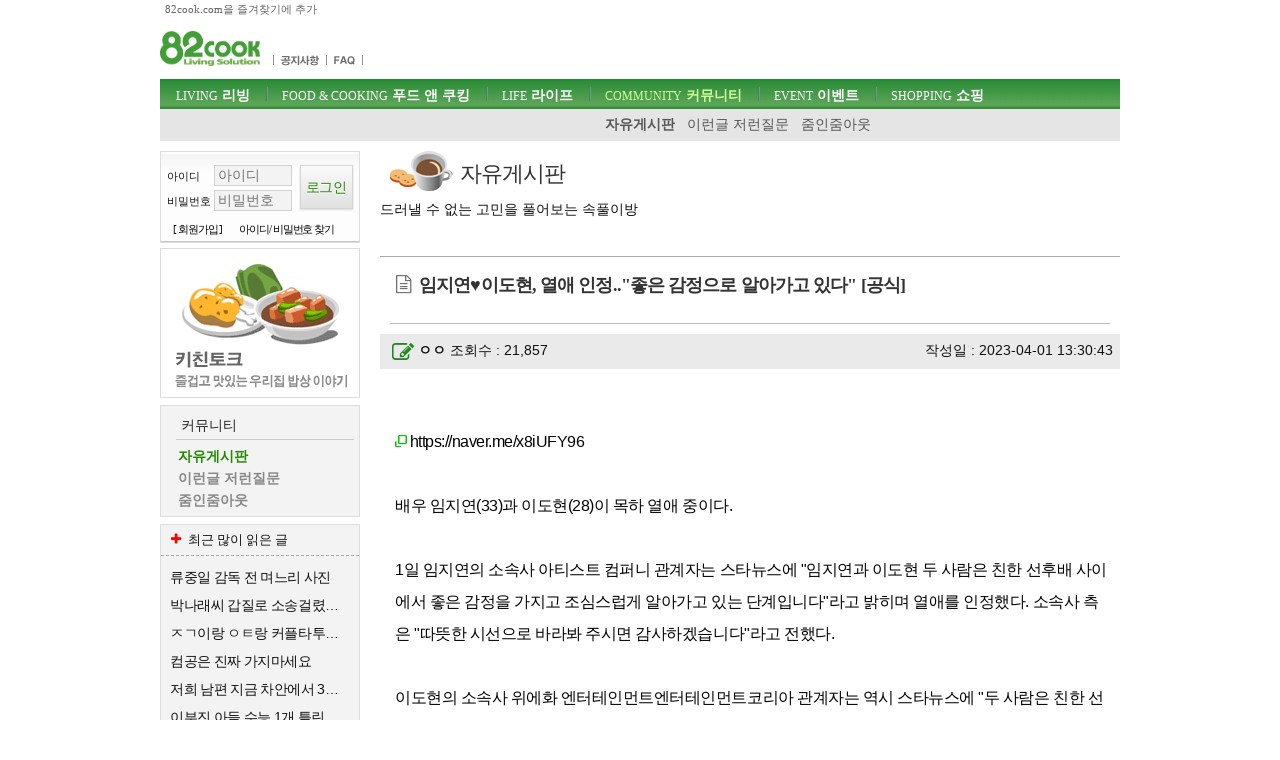

--- FILE ---
content_type: text/html; charset=utf-8
request_url: https://www.82cook.com/entiz/read.php?num=3624977
body_size: 12575
content:
<!DOCTYPE html>
<html xmlns="http://www.w3.org/1999/xhtml" lang="ko">
<head>
    <META NAME="GOOGLEBOT" CONTENT="NOARCHIVE">
    <meta http-equiv="Content-Type" content="text/html; charset=UTF-8">
    <meta name="viewport" content="width=device-width, initial-scale=1">    <meta http-equiv="X-UA-Compatible" content="IE=edge">    <title>임지연♥이도현, 열애 인정..&quot;좋은 감정으로 알아가고 있다&quot; [공식] ::: 82cook.com</title><meta name="keywords" content="" /><link href="/css/bbs_free.css?ver=202410093" rel="stylesheet" type="text/css" />

<link rel="alternate" type="application/rss+xml" title="임지연♥이도현, 열애 인정..&amp;quot;좋은 감정으로 알아가고 있다&amp;quot; [공식] " href="http://www.82cook.com/entiz/rss.php?num=3624977" />
<link rel="canonical" href="https://www.82cook.com/entiz/read.php?bn=15&num=3624977" />    <script src="https://www.82cook.com/js/bbs.js?ver=20240809"></script>  <script>      var gn = "4";var bn = "15";var popupID = "";</script><script type="text/javascript">var articleNumber = '3624977';
        var bs = {bn:15, num:3624977, page:undefined, no:3624978, cn:0, depth:0 };
        </script>
        <link rel="amphtml" href="https://amp.adop.cc/view/82cook/amp.php?d=3624977">        <link href="https://fonts.googleapis.com/css?family=Nanum+Gothic" rel="stylesheet">
</head>
<body>
<div id="tnb">
    <div class="wrap">
        <a id="startPage">82cook.com을 즐겨찾기에 추가</a>
    </div>
</div>

<div id="header">
    <div class="wrap">
        <div id="logo">
            <h1><a href="https://www.82cook.com"><div class="spr-logo"></div></a></h1>
        </div><!-- //logo -->
        <div id="unb">
            <ul>
                <li style="display:none"><a href="/help/index.php"><div class="spr-menu1"></div></a></li>
                <li></li>
                <li><a href="/entiz/enti.php?bn=20"><div class="spr-menu2" title="공지사항"></div></a></li>
                <li><a href="/entiz/enti.php?bn=24"><div class="spr-menu3" title="FAQ"></div></a></li>
            </ul>
        </div>
        <div class="mLogin">로그인<br>열기</div>
        <div class="loginStates">
                    </div>
        <div id="skip">
            <h2>목차</h2>
            <ul>
                <li><a href="#gnb">주메뉴 바로가기</a></li>
                <li><a href="#content">컨텐츠 바로가기</a></li>
                <li><a href="#search">검색 바로가기</a></li>
                <li><a href="#">로그인 바로가기</a></li>
            </ul>
        </div><!-- //skip -->
        <div class="banner" id="tbn" style="position:absolute; top:0px;padding:0;z-index:200;height:60px;overflow:hidden;border:none;">
            <!-- 82cook_top_468x60 -->
            <script>
                var is_pc = /Android|webOS|iPhone|iPad|iPod|BlackBerry|IEMobile|Opera Mini/i.test(navigator.userAgent);
                var adop_46860_tag = "<iframe src='//compass.adop.cc/RD/c91d87ca-8e3d-4f73-96e6-52ae2c9cf0c1?type=iframe&amp;loc=&amp;size_width=468&amp;size_height=60' id='c91d87ca-8e3d-4f73-96e6-52ae2c9cf0c1' frameborder='0' marginwidth='0' marginheight='0' paddingwidth='0' paddingheight='0' scrolling='no' style='width: 468px; height: 60px;'></iframe>";
                if(!is_pc) {
                    document.write(adop_46860_tag);
                }
            </script>
        </div>
        <div id="gnb">
            <h2>주메뉴</h2>
            <ul class="menu"><li id="msele_1"><a  class="tmenu"  href="/entiz/enti.php?bn=1"><em>LIVING</em> 리빙</a><ul style="padding-left:0px;">					<li  id="msele2_1"><a href="https://www.82cook.com/entiz/enti.php?bn=1">살림돋보기</a></li>
					<li  id="msele2_2"><a href="https://www.82cook.com/entiz/enti.php?bn=2">리빙데코</a></li>
					<li  id="msele2_3"><a href="https://www.82cook.com/entiz/enti.php?bn=3">살림물음표</a></li>
					<li  id="msele2_4"><a href="https://www.82cook.com/entiz/enti.php?bn=4">살림의기초</a></li>
					<li  id="msele2_31"><a href="https://www.82cook.com/entiz/enti.php?bn=31">쇼핑정보</a></li>
</ul></li><li id="msele_2"><a  class="tmenu"  href="/entiz/enti.php?bn=6"><em>FOOD & COOKING</em> 푸드 앤 쿠킹</a><ul style="padding-left:10px;">					<li  id="msele2_6"><a href="https://www.82cook.com/entiz/enti.php?bn=6">키친토크</a></li>
					<li  id="msele2_7"><a href="https://www.82cook.com/entiz/enti.php?bn=7">뭘사다먹지?</a></li>
					<li  id="msele2_8"><a href="https://www.82cook.com/entiz/enti.php?bn=8">요리물음표</a></li>
					<li  id="msele2_9"><a href="https://www.82cook.com/entiz/enti.php?bn=9">식당에가보니</a></li>
					<li  id="msele2_10"><a href="https://www.82cook.com/entiz/enti.php?bn=10">히트레시피</a></li>
					<li  id="msele2_23"><a href="https://www.82cook.com/entiz/enti.php?bn=23">요리의기초</a></li>
</ul></li><li id="msele_3"><a  class="tmenu"  href="/entiz/enti.php?bn=11"><em>LIFE</em> 라이프</a><ul style="padding-left:10px;">					<li  id="msele2_11"><a href="https://www.82cook.com/entiz/enti.php?bn=11">육아&amp;교육</a></li>
					<li  id="msele2_12"><a href="https://www.82cook.com/entiz/enti.php?bn=12">건강</a></li>
					<li  id="msele2_13"><a href="https://www.82cook.com/entiz/enti.php?bn=13">뷰티</a></li>
					<li  id="msele2_14"><a href="https://www.82cook.com/entiz/enti.php?bn=14">패션</a></li>
</ul></li><li id="msele_4"><a  class="tmenu"  href="/entiz/enti.php?bn=15"><em>COMMUNITY</em> 커뮤니티</a><ul style="padding-left:10px;">					<li class="sele" id="msele2_15"><a href="https://www.82cook.com/entiz/enti.php?bn=15">자유게시판</a></li>
					<li  id="msele2_16"><a href="https://www.82cook.com/entiz/enti.php?bn=16">이런글 저런질문</a></li>
					<li  id="msele2_17"><a href="https://www.82cook.com/entiz/enti.php?bn=17">줌인줌아웃</a></li>
</ul></li><li id="msele_5"><a  href="/event"><em>EVENT</em> 이벤트</a><ul style="padding-left:10px;">					<li  id="msele2_32"><a href="https://www.82cook.com/entiz/enti.php?bn=32">이벤트</a></li>
</ul></li><li id="msele_6"><a  href="/shopping"><em>SHOPPING</em> 쇼핑</a><ul style="padding-left:10px;">					<li  id="msele2_33"><a href="https://www.82cook.com/entiz/enti.php?bn=33">쇼핑마당</a></li>
</ul></li>            </ul>
        </div>     </div>
</div>
<div class="wrap">
    <div id="content"><div id="column1" style="height:100%"><div id="login" class="global_box">                <form class="sublogin" action="https://www.82cook.com/entiz/doLogin.php" method="post" id="login2" name="login2" onsubmit="return loginAct(this)">
                    <input type="hidden" name="url" class="url" value="/entiz/read.php?num=3624977" id="url" />
                    <fieldset style="margin-top:13px"><legend>login form</legend>
                        <div class="grp">
                            <div class="row"><label for="userid">아이디</label>
                                <input type="text" placeholder="아이디" class="userid form_text" name="userid" value="" title="아이디 입력" id="userid" />
                            </div>
                            <div class="row"><label for="passwd">비밀번호</label>
                                <input type="password" placeholder="비밀번호"  class="passwd form_text" name="passwd" value="" id="passwd" title="비밀번호 입력" />
                            </div>
                        </div>
                        <div class="submit"><input type="submit" class="btn1 login" value="로그인" /></div>
                    </fieldset>

                    <ul>
                        <li><a href="https://www.82cook.com/member/">[ 회원가입 ]</a></li>
                        <li><a href="javascript:findPass()">아이디/ 비밀번호 찾기</a></li>
                    </ul>
                </form>

                        </div>            <div class="banner">                    
                    <script type="text/javascript">
                        $(document).ready(function() {
                            $(".default .jCarouselLite").jCarouselLite({ timeout:12000, scroll:1, speed:230, auto:1 });
                        });
                    </script>                    <div id="randb"><div class="carousel default">
                            <div class="jCarouselLite">
                                <ul>
                        <li><a href="https://www.82cook.com/entiz/enti.php?bn=6" target="_blank"><img src="https://www.82cook.com//banner/data/20130725_kit.gif" alt="" /></a></li>
                        <li><a href="https://www.82cook.com/entiz/enti.php?bn=1" target="_blank"><img src="https://www.82cook.com//banner/data/20130725_sal.gif" alt="" /></a></li>
                                </ul>
                            </div>
                        </div>
                    </div>           </div>        <div id="snb" class="menuBox">
            <h2>커뮤니티</h2>
            <ul>
                					<li class="sele" id="msele2_15"><a href="https://www.82cook.com/entiz/enti.php?bn=15">자유게시판</a></li>
					<li  id="msele2_16"><a href="https://www.82cook.com/entiz/enti.php?bn=16">이런글 저런질문</a></li>
					<li  id="msele2_17"><a href="https://www.82cook.com/entiz/enti.php?bn=17">줌인줌아웃</a></li>

            </ul>
        </div>        <div class="banner" id="lbn2">
            <!-- 82cook_lt_200x200 -->
            <script type="text/javascript">
                var is_pc = /Android|webOS|iPhone|iPad|iPod|BlackBerry|IEMobile|Opera Mini/i.test(navigator.userAgent);
                var adop_200200_tag = "<script "+"src='https://compass.adop.cc/ST/b8f66a02-8475-446c-a818-4e347f281e71'"+"><"+"/script>";
                if(!is_pc) {
                    document.write(adop_200200_tag);
                }
            </script></div>
                    <div class="leftbox Best" style="margin-top:7px;" >
                <h2 class="mostBtn"><i class="icon-plus"></i><span>자유게시판</span> 최근 많이 읽은 글</h2>
                <ul class="most">
                    
<li><a href="/entiz/read.php?num=4121442" title="류중일 감독 전 며느리 사진">류중일 감독 전 며느리 사진</a></li>
<li><a href="/entiz/read.php?num=4121340" title="박나래씨 갑질로 소송걸렸네요.">박나래씨 갑질로 소송걸렸네요.</a></li>
<li><a href="/entiz/read.php?num=4121519" title="ㅈㄱ이랑 ㅇㅌ랑 커플타투했다고 난리났네요 ">ㅈㄱ이랑 ㅇㅌ랑 커플타투했다고 난리났네요 </a></li>
<li><a href="/entiz/read.php?num=4121445" title="컴공은 진짜 가지마세요">컴공은 진짜 가지마세요</a></li>
<li><a href="/entiz/read.php?num=4121551" title="저희 남편 지금 차안에서 3시간 갇혀있네요">저희 남편 지금 차안에서 3시간 갇혀있네요</a></li>
<li><a href="/entiz/read.php?num=4121354" title="이부진 아들 수능 1개 틀린거 팩트체크">이부진 아들 수능 1개 틀린거 팩트체크</a></li>
<li><a href="/entiz/read.php?num=4121363" title="이경실 아들 조사받네요.">이경실 아들 조사받네요.</a></li>
<li><a href="/entiz/read.php?num=4121488" title="쿠팡 이용자 역대 최대라네요. ㅎ">쿠팡 이용자 역대 최대라네요. ㅎ</a></li>
<li><a href="/entiz/read.php?num=4121588" title="이게 무슨 일인가요 조ㅅㅎ ">이게 무슨 일인가요 조ㅅㅎ </a></li>
<li><a href="/entiz/read.php?num=4121513" title="약 10분정도 죽음의 문턱">약 10분정도 죽음의 문턱</a></li>                </ul>
            </div>
            <div class="banner" id="lbn3"><script src="https://compass.adop.cc/assets/js/adop/adopJ.js?v=14" ></script>
<ins class="adsbyadop" _adop_zon = "69a743d6-1891-4223-aee1-7b73c20a4d47" _adop_type = "re" style="display:inline-block;width:1px;height:1px;" _page_url=""></ins></div>    </div>

        <div id="column2">

        <div style="padding-bottom:20px;border-bottom:1px solid #aaa;" class="bbs_list_header"><div class="btit-s15"></div><h1>자유게시판</h1><h2>드러낼 수 없는 고민을 풀어보는 속풀이방</h2>
            <div style="width:332px;top:0px;right:0px;position:absolute;"></div>
        </div>                  <!-- s : 기사 제목 -->
            <h4 class="title bbstitle"><i class="icon-doc-text"></i><span>임지연♥이도현, 열애 인정..&quot;좋은 감정으로 알아가고 있다&quot; [공식]</span></h4>

            <!-- e : 기사 제목 -->

            <div id="readTool" >
                <a class="btn1" onclick="fontPlus()" title="글자크기 크게"><i class="icon-zoom-in"></i></a>
                <a class="btn1" onclick="fontMinus()" title="글자크기 작게"><i class="icon-zoom-out"></i></a>
                <a class="btn1" onclick="articlePrint()" title="본문 인쇄하기"><i class="icon-print"></i></a>
                <a class="btn1" onclick="atricleRss('3624977')" title="RSS보기"><i class="icon-rss"></i></a>
            </div>

            <div id="readHead">
                <div class="readLeft">                <i class="icon-edit"></i><strong><a>ㅇㅇ</a></strong>                    조회수 : 21,857
                </div>
                <div class="readRight">
                    작성일 : 2023-04-01 13:30:43
                </div>
            </div>
            <div id="contNum" style="display:none">3624977</div>
            <div id="chart" style="display:none;">
                <div id="chartdiv1" style="float:left;margin-right:2px;"></div>
            </div><div id="articleBody"> <br /><a href="https://naver.me/x8iUFY96" rel="nofollow"  target="_blank" >https://naver.me/x8iUFY96</a><br /><br />배우 임지연(33)과 이도현(28)이 목하 열애 중이다.<br /><br />1일 임지연의 소속사 아티스트 컴퍼니 관계자는 스타뉴스에 "임지연과 이도현 두 사람은 친한 선후배 사이에서 좋은 감정을 가지고 조심스럽게 알아가고 있는 단계입니다"라고 밝히며 열애를 인정했다. 소속사 측은 "따뜻한 시선으로 바라봐 주시면 감사하겠습니다"라고 전했다.<br /><br />이도현의 소속사 위에화 엔터테인먼트엔터테인먼트코리아 관계자는 역시 스타뉴스에 "두 사람은 친한 선후배 사이로 지내다 호감을 갖고 조심스럽게 알아가고 있습니다"라고 입장을 밝혔다.<br /><br />이날 오전 연예매체 디스패치는 임지연과 이도현의 열애설을 보도했다. 보도에 따르면 두 사람은 넷플릭스 오리지널 시리즈 '더 글로리'(극본 김은숙, 연출 안길호)가 끝날 무렵 진행된 드라마 워크숍에서 가까워졌으며 연인으로 발전했다.<br /><br />임지연은 1990년생으로 만 33세, 이도현은 1995년생으로 올해 나이 만 28세다. 두 사람은 5살 차이 연상연하 커플로 공개 열애를 시작하게 됐다.<br /></div>            <script src="//compass.adop.cc/serving/82cook.php?cat1=커뮤니티&cat2=&title=%EC%9E%84%EC%A7%80%EC%97%B0%E2%99%A5%EC%9D%B4%EB%8F%84%ED%98%84%2C+%EC%97%B4%EC%95%A0+%EC%9D%B8%EC%A0%95..%26quot%3B%EC%A2%8B%EC%9D%80+%EA%B0%90%EC%A0%95%EC%9C%BC%EB%A1%9C+%EC%95%8C%EC%95%84%EA%B0%80%EA%B3%A0+%EC%9E%88%EB%8B%A4%26quot%3B+%5B%EA%B3%B5%EC%8B%9D%5D&content=&kwd1=&isMobile=2&imploc=read_bottom"></script>
            <div class="read_bottom"><div id="writerIP">IP : 110.70.xxx.81</div><div class="cont"><div class="read_reple"><div class="total_repleDiv"><strong class="total_reple">38</strong> 개의 댓글이 있습니다.</div><ul class="reples"><li data-rn="32776055" class="rp"><h5><i class="icon-comment-empty"></i><span>1.</span> <strong>…</strong></h5>
			<div class="repleFunc">
				<em>'23.4.1 1:36 PM</em>
				<em class="ip"> (61.255.xxx.96)</em>
				
			</div>
			<p>근데 이도현 소속사 이름이 위에화?요? 중국회사인가요?</p></li><li data-rn="32776056" class="rp delReple"><h5><i class="icon-comment-empty"></i><span>2.</span> <strong>영통</strong></h5>
			<div class="repleFunc">
				<em>'23.4.1 1:37 PM</em>
				<em class="ip"> (106.101.xxx.227)</em>
				 - <a style="color:#c00">삭제된댓글</a>
			</div>
			<p>동은아 나 진짜 신나..~</p></li><li data-rn="32776057" class="rp"><h5><i class="icon-comment-empty"></i><span>3.</span> <strong>.....</strong></h5>
			<div class="repleFunc">
				<em>'23.4.1 1:37 PM</em>
				<em class="ip"> (223.39.xxx.35)</em>
				
			</div>
			<p>행쇼!</p></li><li data-rn="32776059" class="rp"><h5><i class="icon-comment-empty"></i><span>4.</span> <strong>영통</strong></h5>
			<div class="repleFunc">
				<em>'23.4.1 1:37 PM</em>
				<em class="ip"> (106.101.xxx.227)</em>
				
			</div>
			<p>동은아 나 지금 되게 신나~</p></li><li data-rn="32776064" class="rp delReple"><h5><i class="icon-comment-empty"></i><span>5.</span> <strong>..</strong></h5>
			<div class="repleFunc">
				<em>'23.4.1 1:38 PM</em>
				<em class="ip"> (106.101.xxx.98)</em>
				 - <a style="color:#c00">삭제된댓글</a>
			</div>
			<p>위에화 소속사 검색해보니<br />
진짜 중국회사인가봐요...</p></li><li data-rn="32776120" class="rp"><h5><i class="icon-comment-empty"></i><span>6.</span> <strong>ㅎ</strong></h5>
			<div class="repleFunc">
				<em>'23.4.1 1:46 PM</em>
				<em class="ip"> (220.94.xxx.134)</em>
				
			</div>
			<p>와 어울리네 ㅋ</p></li><li data-rn="32776129" class="rp delReple"><h5><i class="icon-comment-empty"></i><span>7.</span> <strong>ㅇㅇ</strong></h5>
			<div class="repleFunc">
				<em>'23.4.1 1:47 PM</em>
				<em class="ip"> (106.101.xxx.184)</em>
				 - <a style="color:#c00">삭제된댓글</a>
			</div>
			<p>어울려요~~</p></li><li data-rn="32776130" class="rp"><h5><i class="icon-comment-empty"></i><span>8.</span> <strong>아...</strong></h5>
			<div class="repleFunc">
				<em>'23.4.1 1:47 PM</em>
				<em class="ip"> (112.166.xxx.103)</em>
				
			</div>
			<p>송이아니고<br />
임지연이군요.</p></li><li data-rn="32776153" class="rp"><h5><i class="icon-comment-empty"></i><span>9.</span> <strong>만</strong></h5>
			<div class="repleFunc">
				<em>'23.4.1 1:51 PM</em>
				<em class="ip"> (210.96.xxx.10)</em>
				
			</div>
			<p>만우절 뉴스 아니죠? ㅎ</p></li><li data-rn="32776232" class="rp"><h5><i class="icon-comment-empty"></i><span>10.</span> <strong>만우절</strong></h5>
			<div class="repleFunc">
				<em>'23.4.1 2:04 PM</em>
				<em class="ip"> (125.134.xxx.128)</em>
				
			</div>
			<p>도현이 아까비..<br />
만우절 소식이었음  좋겠네</p></li><li data-rn="32776234" class="rp"><h5><i class="icon-comment-empty"></i><span>11.</span> <strong>55</strong></h5>
			<div class="repleFunc">
				<em>'23.4.1 2:05 PM</em>
				<em class="ip"> (182.214.xxx.13)</em>
				
			</div>
			<p>도현이 아까비..<br />
만우절 소식이었음 좋겠네2222222222222</p></li><li data-rn="32776241" class="rp"><h5><i class="icon-comment-empty"></i><span>12.</span> <strong>이도현</strong></h5>
			<div class="repleFunc">
				<em>'23.4.1 2:08 PM</em>
				<em class="ip"> (119.193.xxx.121)</em>
				
			</div>
			<p>뭐 한게 있다고 벌써 열애인정 기사..</p></li><li data-rn="32776244" class="rp delReple"><h5><i class="icon-comment-empty"></i><span>13.</span> <strong>오오</strong></h5>
			<div class="repleFunc">
				<em>'23.4.1 2:09 PM</em>
				<em class="ip"> (106.101.xxx.247)</em>
				 - <a style="color:#c00">삭제된댓글</a>
			</div>
			<p>둘이 은근 어울리네요</p></li><li data-rn="32776251" class="rp"><h5><i class="icon-comment-empty"></i><span>14.</span> <strong>...</strong></h5>
			<div class="repleFunc">
				<em>'23.4.1 2:11 PM</em>
				<em class="ip"> (211.243.xxx.59)</em>
				
			</div>
			<p>주여정쌤, 어떻게 연진이랑 사귈 수 있어요???<br />
<br />
앙대!!!!!!! ㅠㅠㅠㅠㅠㅠㅠㅠ</p></li><li data-rn="32776307" class="rp"><h5><i class="icon-comment-empty"></i><span>15.</span> <strong>…..</strong></h5>
			<div class="repleFunc">
				<em>'23.4.1 2:23 PM</em>
				<em class="ip"> (112.172.xxx.30)</em>
				
			</div>
			<p>이도현 ㅜㅜ</p></li><li data-rn="32776322" class="rp"><h5><i class="icon-comment-empty"></i><span>16.</span> <strong>행쇼</strong></h5>
			<div class="repleFunc">
				<em>'23.4.1 2:26 PM</em>
				<em class="ip"> (61.76.xxx.16)</em>
				
			</div>
			<p>잘 어울려요.</p></li><li data-rn="32776343" class="rp"><h5><i class="icon-comment-empty"></i><span>17.</span> <strong>..</strong></h5>
			<div class="repleFunc">
				<em>'23.4.1 2:31 PM</em>
				<em class="ip"> (39.115.xxx.64)</em>
				
			</div>
			<p>주선생 좋게 봤는데 계속 좋게 볼 예정이었는데<br />
연진이라니 아깝슈</p></li><li data-rn="32776444" class="rp"><h5><i class="icon-comment-empty"></i><span>18.</span> <strong>연진아</strong></h5>
			<div class="repleFunc">
				<em>'23.4.1 2:57 PM</em>
				<em class="ip"> (211.206.xxx.191)</em>
				
			</div>
			<p>부럽다!!!!!!!</p></li><li data-rn="32776555" class="rp delReple"><h5><i class="icon-comment-empty"></i><span>19.</span> <strong>ㅋㅋ</strong></h5>
			<div class="repleFunc">
				<em>'23.4.1 3:28 PM</em>
				<em class="ip"> (119.195.xxx.54)</em>
				 - <a style="color:#c00">삭제된댓글</a>
			</div>
			<p>연진이 끝까지 동은이에게...ㅋ</p></li><li data-rn="32776704" class="rp"><h5><i class="icon-comment-empty"></i><span>20.</span> <strong>ㅇㅇ</strong></h5>
			<div class="repleFunc">
				<em>'23.4.1 3:56 PM</em>
				<em class="ip"> (175.114.xxx.36)</em>
				
			</div>
			<p>멋지다~연진아.. 브라보 ㅋㅋ</p></li><li data-rn="32776739" class="rp"><h5><i class="icon-comment-empty"></i><span>21.</span> <strong>아..</strong></h5>
			<div class="repleFunc">
				<em>'23.4.1 4:04 PM</em>
				<em class="ip"> (211.245.xxx.178)</em>
				
			</div>
			<p>이도현..ㅜㅠ<br />
내것도아니고 내아들도 아닌데..아깝단 생각이..ㅎㅎ</p></li><li data-rn="32776781" class="rp"><h5><i class="icon-comment-empty"></i><span>22.</span> <strong>ㅇ</strong></h5>
			<div class="repleFunc">
				<em>'23.4.1 4:12 PM</em>
				<em class="ip"> (61.80.xxx.232)</em>
				
			</div>
			<p>남자연예인은 열애설나면 인기가 떨어지는데.....</p></li><li data-rn="32776875" class="rp"><h5><i class="icon-comment-empty"></i><span>23.</span> <strong>드라마는 역시</strong></h5>
			<div class="repleFunc">
				<em>'23.4.1 4:30 PM</em>
				<em class="ip"> (211.250.xxx.112)</em>
				
			</div>
			<p>드라마일뿐이군요.</p></li><li data-rn="32776955" class="rp"><h5><i class="icon-comment-empty"></i><span>24.</span> <strong>도현아</strong></h5>
			<div class="repleFunc">
				<em>'23.4.1 4:50 PM</em>
				<em class="ip"> (223.62.xxx.80)</em>
				
			</div>
			<p>왜그랬어?<br />
그냥 썸만 타든지.<br />
지금 너한테 있는 그 많은 인기와 작품들등<br />
할일 많을텐데<br />
임지연이 모야<br />
연애왜해.<br />
글로리 끝나고 최고로 가는 과정인데<br />
아깝다</p></li><li data-rn="32777129" class="rp"><h5><i class="icon-comment-empty"></i><span>25.</span> <strong>..</strong></h5>
			<div class="repleFunc">
				<em>'23.4.1 5:30 PM</em>
				<em class="ip"> (220.118.xxx.161)</em>
				
			</div>
			<p>이도현이 아까워요. 제 눈엔 안어울려요.</p></li><li data-rn="32777729" class="rp"><h5><i class="icon-comment-empty"></i><span>26.</span> <strong>안돼</strong></h5>
			<div class="repleFunc">
				<em>'23.4.1 7:51 PM</em>
				<em class="ip"> (46.126.xxx.152)</em>
				
			</div>
			<p>도현이 아깝다 ....차라리 오월의 청춘 그 여배우가 나아!! <br />
도현이도 남자라서 야한 걸 좋아하는 구나 ! 칫</p></li><li data-rn="32777889" class="rp"><h5><i class="icon-comment-empty"></i><span>27.</span> <strong>....</strong></h5>
			<div class="repleFunc">
				<em>'23.4.1 8:18 PM</em>
				<em class="ip"> (121.132.xxx.187)</em>
				
			</div>
			<p>오월의 청춘 그 배우는 논란있어서...</p></li><li data-rn="32778012" class="rp"><h5><i class="icon-comment-empty"></i><span>28.</span> <strong>ㅡㅡ</strong></h5>
			<div class="repleFunc">
				<em>'23.4.1 8:41 PM</em>
				<em class="ip"> (223.38.xxx.194)</em>
				
			</div>
			<p>고민시 논란 있었나요? 몰까요?<br />
요즘 오월의 청춘 보는데, 여주 넘 괜찮던데<br />
연기 외모 짱이던데 왜 못 떴을까 궁금하긴 했으요</p></li><li data-rn="32778400" class="rp"><h5><i class="icon-comment-empty"></i><span>29.</span> <strong>솔직히 </strong></h5>
			<div class="repleFunc">
				<em>'23.4.1 9:48 PM</em>
				<em class="ip"> (14.138.xxx.159)</em>
				
			</div>
			<p>송하고는 넘 차이나죠. 이모뻘---<br />
여기서  엮인다면 연진이나 혜정- 재준커플이라 생각했는데 의외네요. 박민영- 이민호같은 연상연하는 어울리는데, 5살차이에<br />
이도현이 넘 청소년?미가 강해서 누나 남동생 느낌이에요.</p></li><li data-rn="32778440" class="rp"><h5><i class="icon-comment-empty"></i><span>30.</span> <strong>어이구</strong></h5>
			<div class="repleFunc">
				<em>'23.4.1 9:54 PM</em>
				<em class="ip"> (220.79.xxx.115)</em>
				
			</div>
			<p>도현군도 남자구나.. ㅜ,ㅜ</p></li><li data-rn="32778591" class="rp"><h5><i class="icon-comment-empty"></i><span>31.</span> <strong>..</strong></h5>
			<div class="repleFunc">
				<em>'23.4.1 10:13 PM</em>
				<em class="ip"> (175.119.xxx.68)</em>
				
			</div>
			<p>남자는 이제 시작인데 너무 일찍 터트렸네요</p></li><li data-rn="32778862" class="rp delReple"><h5><i class="icon-comment-empty"></i><span>32.</span> <strong>ㅇㅇ</strong></h5>
			<div class="repleFunc">
				<em>'23.4.1 11:02 PM</em>
				<em class="ip"> (118.235.xxx.217)</em>
				 - <a style="color:#c00">삭제된댓글</a>
			</div>
			<p>이도현은 이미 예전에도 럽스타그램 전력이<br />
<br />
집안 가장의 마음가짐으로 열심히 하고 있는것 같고<br />
정말 인성 좋은것 같고<br />
그리고 또 사랑꾼인듯...</p></li><li data-rn="32779611" class="rp"><h5><i class="icon-comment-empty"></i><span>33.</span> <strong>..</strong></h5>
			<div class="repleFunc">
				<em>'23.4.2 5:06 AM</em>
				<em class="ip"> (39.115.xxx.64)</em>
				
			</div>
			<p>에고 중요한 시기에 배우는 이미지가 중요한대 청소년들도<br />
엄청 실망하던데 청소년들도 글로리 거의 봤잖아요<br />
좋은 소리 못 들을 연인사이 되겠네요 군대도 간다는데<br />
여배우 나이도 많고 아무래도 이도현은 깨끗한 이미지가<br />
강하니 대립되기도 하고요</p></li><li data-rn="32779664" class="rp"><h5><i class="icon-comment-empty"></i><span>34.</span> <strong>부조화</strong></h5>
			<div class="repleFunc">
				<em>'23.4.2 6:24 AM</em>
				<em class="ip"> (136.24.xxx.249)</em>
				
			</div>
			<p>동은을 위해 기꺼이 칼춤추던 망나니가<br />
동은을 제일 괴롭혔던 사람과<br />
현실에서 사귀다니...</p></li><li data-rn="32779708" class="rp"><h5><i class="icon-comment-empty"></i><span>35.</span> <strong>어리둥절</strong></h5>
			<div class="repleFunc">
				<em>'23.4.2 7:01 AM</em>
				<em class="ip"> (121.162.xxx.174)</em>
				
			</div>
			<p>왜 좋은 소리를 못 들을거라 하시는지?<br />
진짜 몰라서요</p></li><li data-rn="32779878" class="rp"><h5><i class="icon-comment-empty"></i><span>36.</span> <strong>우쒸!</strong></h5>
			<div class="repleFunc">
				<em>'23.4.2 8:17 AM</em>
				<em class="ip"> (175.208.xxx.235)</em>
				
			</div>
			<p>난 반댈세!<br />
연진이 누나는 아니야~~</p></li><li data-rn="32781532" class="rp"><h5><i class="icon-comment-empty"></i><span>37.</span> <strong>...</strong></h5>
			<div class="repleFunc">
				<em>'23.4.2 1:35 PM</em>
				<em class="ip"> (218.55.xxx.242)</em>
				
			</div>
			<p>인성 좋으니 바로 여친 생기네요</p></li><li data-rn="32781590" class="rp"><h5><i class="icon-comment-empty"></i><span>38.</span> <strong>..</strong></h5>
			<div class="repleFunc">
				<em>'23.4.2 1:48 PM</em>
				<em class="ip"> (211.178.xxx.164)</em>
				
			</div>
			<p>뭘 실망한다는거고 다섯살 차이가 뭐가 많나요?</p></li></ul></div>
        <div style="clear:both;padding:10px 0;" class="loginHelpMsg">☞ 로그인 후 의견을 남기실 수 있습니다</div>
        <form id="write_comment" action="#" name="write_comment" method="post">
            <fieldset style="border:none">
                <legend>댓글입력</legend>
                <input type="hidden" name="num" id="bbsnum" value="3624977" />
                <input type="hidden" name="bn"  value="15" />
                작성자 : <input type="text" name="nick"   onclick="loginNeed()" disabled="disabled" id="nick" value="" />
                <p style="margin-top:5px;"><textarea  onclick="loginNeed()" readonly="readonly"  name="form_text" rows="5" cols="50" id="comment_text" placeholder="짧은 댓글일 수록 예의를 지켜 작성해주십시오.
되도록 공감이 가는 글에만 댓글을 달아주시고 반대의견은 더욱 정중한 어조로 써주세요.
비난이나 조롱, 작은 트집의 댓글 하나로도 회원자격을 잃으실 수 있습니다."></textarea></p>
                <input type="button" class="btn1 bnt1-rounded" id="submit1" title="댓글 쓰기"  onclick="loginNeed()" disabled="disabled" value="댓글 쓰기"  />
            </fieldset>
        </form>
        </div><div class="read_bar">
                <div class="read_bar_left"></div>
                <div class="read_bar_right"><button class="btn1" type="button" id="bt_list" title="목록보기"> 목록으로</button></div></div>
                <div class="cBoth"></div>
                <div class="none" id="bbs_allow_police">N</div><div id="list_table" class="skin1"><br><div id="bbs">
<div class="tblx"></div>
<table>
	<thead>
		<tr>
			<th scope="col" class="first num">번호</th>			
			<th scope="col" class="title">제목</th>
			<th scope="col" class="author">작성자</th>
			<th scope="col" class="date">날짜</th>
			<th scope="col" class="a_count">조회</th>
		</tr>
	</thead>
	<tbody>    
		<tr>
			<td class="numbers"><a href="read.php?bn=15&num=4121789&page=1" class="photolink">1779078</a></td>
			<td class="title"><a  href="read.php?bn=15&num=4121789&page=1">입시를 겪으며 저 자신을 반성합니다..</a> </td>
			<td class="user_function">ㅇㅇㅇ</td>
            <td class="regdate numbers" title="2025-12-05 13:19:17"> 13:19:17</td>
			<td class="numbers">14</td>
		</tr>
		<tr>
			<td class="numbers"><a href="read.php?bn=15&num=4121788&page=1" class="photolink">1779077</a></td>
			<td class="title"><a  href="read.php?bn=15&num=4121788&page=1">6월 첫째 주 제주 여행, 호텔 어디가 좋을까요?</a> </td>
			<td class="user_function">제주도</td>
            <td class="regdate numbers" title="2025-12-05 13:16:17"> 13:16:17</td>
			<td class="numbers">24</td>
		</tr>
		<tr>
			<td class="numbers"><a href="read.php?bn=15&num=4121787&page=1" class="photolink">1779076</a></td>
			<td class="title"><a  href="read.php?bn=15&num=4121787&page=1">쿠팡손해배상 청구하세요</a> </td>
			<td class="user_function">!,,!</td>
            <td class="regdate numbers" title="2025-12-05 13:15:26"> 13:15:26</td>
			<td class="numbers">126</td>
		</tr>
		<tr>
			<td class="numbers"><a href="read.php?bn=15&num=4121786&page=1" class="photolink">1779075</a></td>
			<td class="title"><a  href="read.php?bn=15&num=4121786&page=1">기계공학과, 에너지, 자동차등 공대전공</a> <em>3</em></td>
			<td class="user_function">미래</td>
            <td class="regdate numbers" title="2025-12-05 13:15:02"> 13:15:02</td>
			<td class="numbers">83</td>
		</tr>
		<tr>
			<td class="numbers"><a href="read.php?bn=15&num=4121785&page=1" class="photolink">1779074</a></td>
			<td class="title"><a  href="read.php?bn=15&num=4121785&page=1">퇴직금 받을 자격 1년 근무 문의</a> <em>2</em></td>
			<td class="user_function">...</td>
            <td class="regdate numbers" title="2025-12-05 13:10:01"> 13:10:01</td>
			<td class="numbers">159</td>
		</tr>
		<tr>
			<td class="numbers"><a href="read.php?bn=15&num=4121784&page=1" class="photolink">1779073</a></td>
			<td class="title"><a  href="read.php?bn=15&num=4121784&page=1">쿠팡 탈퇴했어요</a> <em>5</em></td>
			<td class="user_function">...</td>
            <td class="regdate numbers" title="2025-12-05 13:09:30"> 13:09:30</td>
			<td class="numbers">225</td>
		</tr>
		<tr>
			<td class="numbers"><a href="read.php?bn=15&num=4121783&page=1" class="photolink">1779072</a></td>
			<td class="title"><a  href="read.php?bn=15&num=4121783&page=1">삼각형으로 이루어진 새(학?) 형태의 로고 옷브랜드</a> <em>4</em></td>
			<td class="user_function">패딩</td>
            <td class="regdate numbers" title="2025-12-05 13:08:14"> 13:08:14</td>
			<td class="numbers">161</td>
		</tr>
		<tr>
			<td class="numbers"><a href="read.php?bn=15&num=4121782&page=1" class="photolink">1779071</a></td>
			<td class="title"><a  href="read.php?bn=15&num=4121782&page=1">편의점에서 와인 판매하나요?</a> <em>4</em></td>
			<td class="user_function">화이트와인</td>
            <td class="regdate numbers" title="2025-12-05 13:07:52"> 13:07:52</td>
			<td class="numbers">112</td>
		</tr>
		<tr>
			<td class="numbers"><a href="read.php?bn=15&num=4121781&page=1" class="photolink">1779070</a></td>
			<td class="title"><a  href="read.php?bn=15&num=4121781&page=1">우앙 조진웅 이거 사실입니까?</a> <em>2</em></td>
			<td class="user_function">부자되다</td>
            <td class="regdate numbers" title="2025-12-05 13:07:34"> 13:07:34</td>
			<td class="numbers">960</td>
		</tr>
		<tr>
			<td class="numbers"><a href="read.php?bn=15&num=4121780&page=1" class="photolink">1779069</a></td>
			<td class="title"><a  href="read.php?bn=15&num=4121780&page=1">생강을 언제까지 살수있어요?</a> <em>2</em></td>
			<td class="user_function">ㅇㅇ</td>
            <td class="regdate numbers" title="2025-12-05 13:07:30"> 13:07:30</td>
			<td class="numbers">137</td>
		</tr>
		<tr>
			<td class="numbers"><a href="read.php?bn=15&num=4121779&page=1" class="photolink">1779068</a></td>
			<td class="title"><a  href="read.php?bn=15&num=4121779&page=1">기묘한이야기 시즌5 재밌네요!!</a> <em>3</em></td>
			<td class="user_function">..</td>
            <td class="regdate numbers" title="2025-12-05 13:02:30"> 13:02:30</td>
			<td class="numbers">203</td>
		</tr>
		<tr>
			<td class="numbers"><a href="read.php?bn=15&num=4121778&page=1" class="photolink">1779067</a></td>
			<td class="title"><a  href="read.php?bn=15&num=4121778&page=1">조갑제 “윤석열 입장문, 학교서 가르쳐야…못 쓴 글 표본으로”</a> <em>2</em></td>
			<td class="user_function">ㅇㅇ</td>
            <td class="regdate numbers" title="2025-12-05 13:01:09"> 13:01:09</td>
			<td class="numbers">458</td>
		</tr>
		<tr>
			<td class="numbers"><a href="read.php?bn=15&num=4121777&page=1" class="photolink">1779066</a></td>
			<td class="title"><a  href="read.php?bn=15&num=4121777&page=1">온주완.민아, 발리 '극비' 결혼식 현장 공개</a> <em>10</em></td>
			<td class="user_function">ㅍㅍㅍ</td>
            <td class="regdate numbers" title="2025-12-05 13:01:04"> 13:01:04</td>
			<td class="numbers">760</td>
		</tr>
		<tr>
			<td class="numbers"><a href="read.php?bn=15&num=4121776&page=1" class="photolink">1779065</a></td>
			<td class="title"><a  href="read.php?bn=15&num=4121776&page=1">실비보험 20년만기 얼마 안남았는데 궁금한점~~^^</a> </td>
			<td class="user_function">아루미</td>
            <td class="regdate numbers" title="2025-12-05 12:58:58"> 12:58:58</td>
			<td class="numbers">211</td>
		</tr>
		<tr>
			<td class="numbers"><a href="read.php?bn=15&num=4121775&page=1" class="photolink">1779064</a></td>
			<td class="title"><a  href="read.php?bn=15&num=4121775&page=1">페미니스트 하면 누가 떠오르나요?</a> <em>10</em></td>
			<td class="user_function">ㅎㅎ</td>
            <td class="regdate numbers" title="2025-12-05 12:58:55"> 12:58:55</td>
			<td class="numbers">215</td>
		</tr>
		<tr>
			<td class="numbers"><a href="read.php?bn=15&num=4121774&page=1" class="photolink">1779063</a></td>
			<td class="title"><a  href="read.php?bn=15&num=4121774&page=1">오늘 나가도 괜찮은가요</a> <em>8</em></td>
			<td class="user_function">레드향</td>
            <td class="regdate numbers" title="2025-12-05 12:56:16"> 12:56:16</td>
			<td class="numbers">563</td>
		</tr>
		<tr>
			<td class="numbers"><a href="read.php?bn=15&num=4121773&page=1" class="photolink">1779062</a></td>
			<td class="title"><a  href="read.php?bn=15&num=4121773&page=1">집에서 실내복과 잠옷을 구분해서 입으시나요?</a> <em class="best">13</em></td>
			<td class="user_function">....</td>
            <td class="regdate numbers" title="2025-12-05 12:55:41"> 12:55:41</td>
			<td class="numbers">473</td>
		</tr>
		<tr>
			<td class="numbers"><a href="read.php?bn=15&num=4121772&page=1" class="photolink">1779061</a></td>
			<td class="title"><a  href="read.php?bn=15&num=4121772&page=1">네리티아 파운데이션</a> </td>
			<td class="user_function">,,,,</td>
            <td class="regdate numbers" title="2025-12-05 12:55:19"> 12:55:19</td>
			<td class="numbers">80</td>
		</tr>
		<tr>
			<td class="numbers"><a href="read.php?bn=15&num=4121771&page=1" class="photolink">1779060</a></td>
			<td class="title"><a  href="read.php?bn=15&num=4121771&page=1">이재명 조진웅</a> <em class="best">18</em></td>
			<td class="user_function">...</td>
            <td class="regdate numbers" title="2025-12-05 12:54:46"> 12:54:46</td>
			<td class="numbers">1,373</td>
		</tr>
		<tr>
			<td class="numbers"><a href="read.php?bn=15&num=4121770&page=1" class="photolink">1779059</a></td>
			<td class="title"><a  href="read.php?bn=15&num=4121770&page=1">유니클로 세일갔다가 밥만먹고 왔어욬ㅋ</a> <em>7</em></td>
			<td class="user_function">눈</td>
            <td class="regdate numbers" title="2025-12-05 12:52:10"> 12:52:10</td>
			<td class="numbers">1,116</td>
		</tr>
		<tr>
			<td class="numbers"><a href="read.php?bn=15&num=4121769&page=1" class="photolink">1779058</a></td>
			<td class="title"><a  href="read.php?bn=15&num=4121769&page=1">오늘만 나쁜엄마 할게요</a> <em>10</em></td>
			<td class="user_function">ㅜㅡ</td>
            <td class="regdate numbers" title="2025-12-05 12:48:53"> 12:48:53</td>
			<td class="numbers">841</td>
		</tr>
		<tr>
			<td class="numbers"><a href="read.php?bn=15&num=4121768&page=1" class="photolink">1779057</a></td>
			<td class="title"><a  href="read.php?bn=15&num=4121768&page=1">조진웅 박나래 이쪽 저쪽 자기식으로 해석하느라 난리</a> <em>6</em></td>
			<td class="user_function">ㄱㄴㄷ</td>
            <td class="regdate numbers" title="2025-12-05 12:48:10"> 12:48:10</td>
			<td class="numbers">918</td>
		</tr>
		<tr>
			<td class="numbers"><a href="read.php?bn=15&num=4121767&page=1" class="photolink">1779056</a></td>
			<td class="title"><a  href="read.php?bn=15&num=4121767&page=1">이재명 국민임명식 때 조진웅도 나왔었죠?</a> <em>5</em></td>
			<td class="user_function">...</td>
            <td class="regdate numbers" title="2025-12-05 12:47:48"> 12:47:48</td>
			<td class="numbers">398</td>
		</tr>
		<tr>
			<td class="numbers"><a href="read.php?bn=15&num=4121766&page=1" class="photolink">1779055</a></td>
			<td class="title"><a  href="read.php?bn=15&num=4121766&page=1">계엄1년 국민의 시선을 돌리려는 수작인가?</a> <em>6</em></td>
			<td class="user_function">ㅇㅇ</td>
            <td class="regdate numbers" title="2025-12-05 12:47:41"> 12:47:41</td>
			<td class="numbers">241</td>
		</tr>
		<tr>
			<td class="numbers"><a href="read.php?bn=15&num=4121765&page=1" class="photolink">1779054</a></td>
			<td class="title"><a  href="read.php?bn=15&num=4121765&page=1">10년된 옷을 당근에 올리네요</a> <em>8</em></td>
			<td class="user_function">당근</td>
            <td class="regdate numbers" title="2025-12-05 12:43:21"> 12:43:21</td>
			<td class="numbers">915</td>
		</tr>	</tbody>
</table>
</div><div class="list_bottom">
	 <div class="paginator">
		<a href="/entiz/enti.php?bn=15&amp;page=1" class="selected" >1</a>
		<a href="/entiz/enti.php?bn=15&amp;page=2" >2</a>
		<a href="/entiz/enti.php?bn=15&amp;page=3" >3</a>
		<a href="/entiz/enti.php?bn=15&amp;page=4" >4</a>
		<a href="/entiz/enti.php?bn=15&amp;page=5" >5</a>
		<a href="/entiz/enti.php?bn=15&amp;page=6" >6</a>
		<a href="/entiz/enti.php?bn=15&amp;page=7" >7</a>
		<a href="/entiz/enti.php?bn=15&amp;page=8" >8</a>
		<a href="/entiz/enti.php?bn=15&amp;page=9" >9</a>
		<a href="/entiz/enti.php?bn=15&amp;page=10" >10</a>
		<a class="next" href="/entiz/enti.php?bn=15&amp;page=11">&gt;</a>
		<a class="end" href="/entiz/enti.php?bn=15&amp;page=71164" title="마지막">&gt;&gt;</a>&nbsp;<a class="other" href="/entiz/enti.php?bn=35" target="_blank" title="이전 자유게시판">이전 자유게시판</a>
	 </div></div><!-- //list_bottom -->

<div class="list_search">
    <form id="insearch" name="insearch" action="/entiz/enti.php" method="get">
        <fieldset>
            <legend>게시판 검색</legend>
            <div>
                <input type="hidden" name="bn" value="15" />
                <input type="hidden" id="searchType" name="searchType" value="search" />
                <select name="search1" id="search1" title="검색대상" class="btn1 form_select">
                    
		<option  value="1">제목</option>
		<option  value="2">내용</option>
		<option  value="3">닉네임</option>                </select>
                <input type="text" id="searchKey" name="keys" value="" size="20"  class="form_text" placeholder="검색어를 입력하세요" />
                <input class="btn1" id="insearch_submit" type="submit" value="검색" title="검색하기" />
            </div>
        </fieldset>
    </form>
    </div></div></div></div></div></div>﻿<div id="footer" style="clear:both">
	<div class="wrap">
	<h2><div class="spr-logo_footer"></div></h2>
	<div class="wrap">
		<div id="policy">
			<h2>정책 및 방침</h2>
			<ul>
				<li><a href="/help/index.php">회사소개</a></li>
				<li><a href="/help/raw.php">서비스 이용약관</a></li>
				<li><a href="/help/privacy.php"><strong>개인정보취급방침</strong></a></li>
				<li><a href="/help/email.php">광고문의</a></li>
                <li><a href="" onclick="forceDark();">밝은화면</a></li>
				</ul>
		</div>
		<div id="copyright">
			<p>(주)한마루 L&amp;C 대표이사 김혜경. 사업자등록번호 110-81-72019</p>
			<p>copyright &copy; 2002-2023  82cook.com. All right reserved.</p>
		</div>
	</div><!-- //wrap -->
	<div id="myid" class="none"></div>
	<div id="bn" class="none"></div>
		</div>
</div><!-- //footer -->
<div id="Layer"></div>
<!-- Google tag (gtag.js) -->
<script async src="https://www.googletagmanager.com/gtag/js?id=G-ZKT36WSJX5"></script>
<script>
    window.dataLayer = window.dataLayer || [];
    function gtag(){dataLayer.push(arguments);}
    gtag('js', new Date());

    gtag('config', 'G-ZKT36WSJX5');
</script>
</body>
</html>
